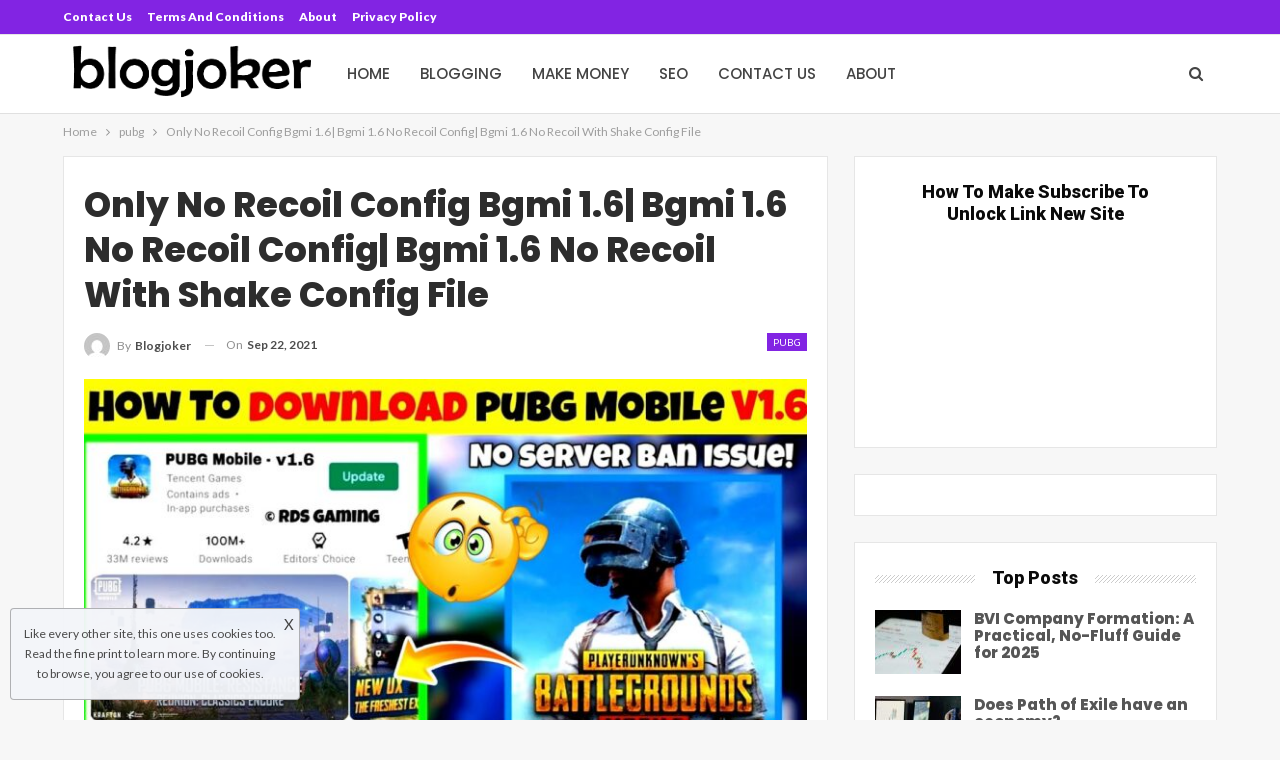

--- FILE ---
content_type: text/html; charset=UTF-8
request_url: https://blogjoker.com/only-no-recoil-config-bgmi-1-6-bgmi-1-6-no-recoil-config-bgmi-1-6-no-recoil-with-shake-config-file-2/
body_size: 15597
content:
	<!DOCTYPE html>
		<!--[if IE 8]>
	<html class="ie ie8" lang="en-US"> <![endif]-->
	<!--[if IE 9]>
	<html class="ie ie9" lang="en-US"> <![endif]-->
	<!--[if gt IE 9]><!-->
<html lang="en-US"> <!--<![endif]-->
	<head>
				<meta charset="UTF-8">
		<meta http-equiv="X-UA-Compatible" content="IE=edge">
		<meta name="viewport" content="width=device-width, initial-scale=1.0">
		<link rel="pingback" href="https://blogjoker.com/xmlrpc.php"/>

		<meta name='robots' content='index, follow, max-image-preview:large, max-snippet:-1, max-video-preview:-1' />

	<!-- This site is optimized with the Yoast SEO plugin v22.7 - https://yoast.com/wordpress/plugins/seo/ -->
	<title>Only No Recoil Config Bgmi 1.6| Bgmi 1.6 No Recoil Config| Bgmi 1.6 No Recoil With Shake Config File - blogjoker</title>
	<link rel="canonical" href="https://blogjoker.com/only-no-recoil-config-bgmi-1-6-bgmi-1-6-no-recoil-config-bgmi-1-6-no-recoil-with-shake-config-file-2/" />
	<meta property="og:locale" content="en_US" />
	<meta property="og:type" content="article" />
	<meta property="og:title" content="Only No Recoil Config Bgmi 1.6| Bgmi 1.6 No Recoil Config| Bgmi 1.6 No Recoil With Shake Config File - blogjoker" />
	<meta property="og:description" content="&nbsp; No Recoil Config bgmi | No Recoil Config 1.6 bgmi | PUBG Global and KR | No Recoil No Recoil no grass Config for bgmi Global and KR No Recoil Config Pubg Mobile Pubg No Recoil Config pubg No Recoil Config Pubg No Recoil Config Pubg kr No Recoil Config 1.6 Pubg Mobile kr [&hellip;]" />
	<meta property="og:url" content="https://blogjoker.com/only-no-recoil-config-bgmi-1-6-bgmi-1-6-no-recoil-config-bgmi-1-6-no-recoil-with-shake-config-file-2/" />
	<meta property="og:site_name" content="blogjoker" />
	<meta property="article:published_time" content="2021-09-22T13:22:38+00:00" />
	<meta property="og:image" content="https://blogjoker.com/wp-content/uploads/2021/09/maxresdefault-1-1.jpg" />
	<meta property="og:image:width" content="1280" />
	<meta property="og:image:height" content="720" />
	<meta property="og:image:type" content="image/jpeg" />
	<meta name="author" content="blogjoker" />
	<meta name="twitter:card" content="summary_large_image" />
	<meta name="twitter:label1" content="Written by" />
	<meta name="twitter:data1" content="blogjoker" />
	<meta name="twitter:label2" content="Est. reading time" />
	<meta name="twitter:data2" content="2 minutes" />
	<script type="application/ld+json" class="yoast-schema-graph">{"@context":"https://schema.org","@graph":[{"@type":"WebPage","@id":"https://blogjoker.com/only-no-recoil-config-bgmi-1-6-bgmi-1-6-no-recoil-config-bgmi-1-6-no-recoil-with-shake-config-file-2/","url":"https://blogjoker.com/only-no-recoil-config-bgmi-1-6-bgmi-1-6-no-recoil-config-bgmi-1-6-no-recoil-with-shake-config-file-2/","name":"Only No Recoil Config Bgmi 1.6| Bgmi 1.6 No Recoil Config| Bgmi 1.6 No Recoil With Shake Config File - blogjoker","isPartOf":{"@id":"https://blogjoker.com/#website"},"primaryImageOfPage":{"@id":"https://blogjoker.com/only-no-recoil-config-bgmi-1-6-bgmi-1-6-no-recoil-config-bgmi-1-6-no-recoil-with-shake-config-file-2/#primaryimage"},"image":{"@id":"https://blogjoker.com/only-no-recoil-config-bgmi-1-6-bgmi-1-6-no-recoil-config-bgmi-1-6-no-recoil-with-shake-config-file-2/#primaryimage"},"thumbnailUrl":"https://blogjoker.com/wp-content/uploads/2021/09/maxresdefault-1-1.jpg","datePublished":"2021-09-22T13:22:38+00:00","dateModified":"2021-09-22T13:22:38+00:00","author":{"@id":"https://blogjoker.com/#/schema/person/119a7d38b6d3469c1f3f7f6d3a7027d7"},"breadcrumb":{"@id":"https://blogjoker.com/only-no-recoil-config-bgmi-1-6-bgmi-1-6-no-recoil-config-bgmi-1-6-no-recoil-with-shake-config-file-2/#breadcrumb"},"inLanguage":"en-US","potentialAction":[{"@type":"ReadAction","target":["https://blogjoker.com/only-no-recoil-config-bgmi-1-6-bgmi-1-6-no-recoil-config-bgmi-1-6-no-recoil-with-shake-config-file-2/"]}]},{"@type":"ImageObject","inLanguage":"en-US","@id":"https://blogjoker.com/only-no-recoil-config-bgmi-1-6-bgmi-1-6-no-recoil-config-bgmi-1-6-no-recoil-with-shake-config-file-2/#primaryimage","url":"https://blogjoker.com/wp-content/uploads/2021/09/maxresdefault-1-1.jpg","contentUrl":"https://blogjoker.com/wp-content/uploads/2021/09/maxresdefault-1-1.jpg","width":1280,"height":720},{"@type":"BreadcrumbList","@id":"https://blogjoker.com/only-no-recoil-config-bgmi-1-6-bgmi-1-6-no-recoil-config-bgmi-1-6-no-recoil-with-shake-config-file-2/#breadcrumb","itemListElement":[{"@type":"ListItem","position":1,"name":"Home","item":"https://blogjoker.com/"},{"@type":"ListItem","position":2,"name":"Only No Recoil Config Bgmi 1.6| Bgmi 1.6 No Recoil Config| Bgmi 1.6 No Recoil With Shake Config File"}]},{"@type":"WebSite","@id":"https://blogjoker.com/#website","url":"https://blogjoker.com/","name":"blogjoker","description":"Optimization, Monetization, and Revenue Uplift","potentialAction":[{"@type":"SearchAction","target":{"@type":"EntryPoint","urlTemplate":"https://blogjoker.com/?s={search_term_string}"},"query-input":"required name=search_term_string"}],"inLanguage":"en-US"},{"@type":"Person","@id":"https://blogjoker.com/#/schema/person/119a7d38b6d3469c1f3f7f6d3a7027d7","name":"blogjoker","image":{"@type":"ImageObject","inLanguage":"en-US","@id":"https://blogjoker.com/#/schema/person/image/","url":"https://secure.gravatar.com/avatar/957cfcdab98de2730d36893f65442cc9?s=96&d=mm&r=g","contentUrl":"https://secure.gravatar.com/avatar/957cfcdab98de2730d36893f65442cc9?s=96&d=mm&r=g","caption":"blogjoker"},"description":"Full Time blogger and youtuber .","sameAs":["https://blogjoker.com"],"url":"https://blogjoker.com/author/blogjoker/"}]}</script>
	<!-- / Yoast SEO plugin. -->


<link rel='dns-prefetch' href='//fonts.googleapis.com' />
<link rel="alternate" type="application/rss+xml" title="blogjoker &raquo; Feed" href="https://blogjoker.com/feed/" />
<link rel="alternate" type="application/rss+xml" title="blogjoker &raquo; Comments Feed" href="https://blogjoker.com/comments/feed/" />
<link rel="alternate" type="application/rss+xml" title="blogjoker &raquo; Only No Recoil Config Bgmi 1.6| Bgmi 1.6 No Recoil Config| Bgmi 1.6 No Recoil With Shake Config File Comments Feed" href="https://blogjoker.com/only-no-recoil-config-bgmi-1-6-bgmi-1-6-no-recoil-config-bgmi-1-6-no-recoil-with-shake-config-file-2/feed/" />
<script type="text/javascript">
/* <![CDATA[ */
window._wpemojiSettings = {"baseUrl":"https:\/\/s.w.org\/images\/core\/emoji\/15.0.3\/72x72\/","ext":".png","svgUrl":"https:\/\/s.w.org\/images\/core\/emoji\/15.0.3\/svg\/","svgExt":".svg","source":{"concatemoji":"https:\/\/blogjoker.com\/wp-includes\/js\/wp-emoji-release.min.js?ver=6.5.3"}};
/*! This file is auto-generated */
!function(i,n){var o,s,e;function c(e){try{var t={supportTests:e,timestamp:(new Date).valueOf()};sessionStorage.setItem(o,JSON.stringify(t))}catch(e){}}function p(e,t,n){e.clearRect(0,0,e.canvas.width,e.canvas.height),e.fillText(t,0,0);var t=new Uint32Array(e.getImageData(0,0,e.canvas.width,e.canvas.height).data),r=(e.clearRect(0,0,e.canvas.width,e.canvas.height),e.fillText(n,0,0),new Uint32Array(e.getImageData(0,0,e.canvas.width,e.canvas.height).data));return t.every(function(e,t){return e===r[t]})}function u(e,t,n){switch(t){case"flag":return n(e,"\ud83c\udff3\ufe0f\u200d\u26a7\ufe0f","\ud83c\udff3\ufe0f\u200b\u26a7\ufe0f")?!1:!n(e,"\ud83c\uddfa\ud83c\uddf3","\ud83c\uddfa\u200b\ud83c\uddf3")&&!n(e,"\ud83c\udff4\udb40\udc67\udb40\udc62\udb40\udc65\udb40\udc6e\udb40\udc67\udb40\udc7f","\ud83c\udff4\u200b\udb40\udc67\u200b\udb40\udc62\u200b\udb40\udc65\u200b\udb40\udc6e\u200b\udb40\udc67\u200b\udb40\udc7f");case"emoji":return!n(e,"\ud83d\udc26\u200d\u2b1b","\ud83d\udc26\u200b\u2b1b")}return!1}function f(e,t,n){var r="undefined"!=typeof WorkerGlobalScope&&self instanceof WorkerGlobalScope?new OffscreenCanvas(300,150):i.createElement("canvas"),a=r.getContext("2d",{willReadFrequently:!0}),o=(a.textBaseline="top",a.font="600 32px Arial",{});return e.forEach(function(e){o[e]=t(a,e,n)}),o}function t(e){var t=i.createElement("script");t.src=e,t.defer=!0,i.head.appendChild(t)}"undefined"!=typeof Promise&&(o="wpEmojiSettingsSupports",s=["flag","emoji"],n.supports={everything:!0,everythingExceptFlag:!0},e=new Promise(function(e){i.addEventListener("DOMContentLoaded",e,{once:!0})}),new Promise(function(t){var n=function(){try{var e=JSON.parse(sessionStorage.getItem(o));if("object"==typeof e&&"number"==typeof e.timestamp&&(new Date).valueOf()<e.timestamp+604800&&"object"==typeof e.supportTests)return e.supportTests}catch(e){}return null}();if(!n){if("undefined"!=typeof Worker&&"undefined"!=typeof OffscreenCanvas&&"undefined"!=typeof URL&&URL.createObjectURL&&"undefined"!=typeof Blob)try{var e="postMessage("+f.toString()+"("+[JSON.stringify(s),u.toString(),p.toString()].join(",")+"));",r=new Blob([e],{type:"text/javascript"}),a=new Worker(URL.createObjectURL(r),{name:"wpTestEmojiSupports"});return void(a.onmessage=function(e){c(n=e.data),a.terminate(),t(n)})}catch(e){}c(n=f(s,u,p))}t(n)}).then(function(e){for(var t in e)n.supports[t]=e[t],n.supports.everything=n.supports.everything&&n.supports[t],"flag"!==t&&(n.supports.everythingExceptFlag=n.supports.everythingExceptFlag&&n.supports[t]);n.supports.everythingExceptFlag=n.supports.everythingExceptFlag&&!n.supports.flag,n.DOMReady=!1,n.readyCallback=function(){n.DOMReady=!0}}).then(function(){return e}).then(function(){var e;n.supports.everything||(n.readyCallback(),(e=n.source||{}).concatemoji?t(e.concatemoji):e.wpemoji&&e.twemoji&&(t(e.twemoji),t(e.wpemoji)))}))}((window,document),window._wpemojiSettings);
/* ]]> */
</script>
<style id='wp-emoji-styles-inline-css' type='text/css'>

	img.wp-smiley, img.emoji {
		display: inline !important;
		border: none !important;
		box-shadow: none !important;
		height: 1em !important;
		width: 1em !important;
		margin: 0 0.07em !important;
		vertical-align: -0.1em !important;
		background: none !important;
		padding: 0 !important;
	}
</style>
<link rel='stylesheet' id='wp-block-library-css' href='https://blogjoker.com/wp-includes/css/dist/block-library/style.min.css?ver=6.5.3' type='text/css' media='all' />
<style id='classic-theme-styles-inline-css' type='text/css'>
/*! This file is auto-generated */
.wp-block-button__link{color:#fff;background-color:#32373c;border-radius:9999px;box-shadow:none;text-decoration:none;padding:calc(.667em + 2px) calc(1.333em + 2px);font-size:1.125em}.wp-block-file__button{background:#32373c;color:#fff;text-decoration:none}
</style>
<style id='global-styles-inline-css' type='text/css'>
body{--wp--preset--color--black: #000000;--wp--preset--color--cyan-bluish-gray: #abb8c3;--wp--preset--color--white: #ffffff;--wp--preset--color--pale-pink: #f78da7;--wp--preset--color--vivid-red: #cf2e2e;--wp--preset--color--luminous-vivid-orange: #ff6900;--wp--preset--color--luminous-vivid-amber: #fcb900;--wp--preset--color--light-green-cyan: #7bdcb5;--wp--preset--color--vivid-green-cyan: #00d084;--wp--preset--color--pale-cyan-blue: #8ed1fc;--wp--preset--color--vivid-cyan-blue: #0693e3;--wp--preset--color--vivid-purple: #9b51e0;--wp--preset--gradient--vivid-cyan-blue-to-vivid-purple: linear-gradient(135deg,rgba(6,147,227,1) 0%,rgb(155,81,224) 100%);--wp--preset--gradient--light-green-cyan-to-vivid-green-cyan: linear-gradient(135deg,rgb(122,220,180) 0%,rgb(0,208,130) 100%);--wp--preset--gradient--luminous-vivid-amber-to-luminous-vivid-orange: linear-gradient(135deg,rgba(252,185,0,1) 0%,rgba(255,105,0,1) 100%);--wp--preset--gradient--luminous-vivid-orange-to-vivid-red: linear-gradient(135deg,rgba(255,105,0,1) 0%,rgb(207,46,46) 100%);--wp--preset--gradient--very-light-gray-to-cyan-bluish-gray: linear-gradient(135deg,rgb(238,238,238) 0%,rgb(169,184,195) 100%);--wp--preset--gradient--cool-to-warm-spectrum: linear-gradient(135deg,rgb(74,234,220) 0%,rgb(151,120,209) 20%,rgb(207,42,186) 40%,rgb(238,44,130) 60%,rgb(251,105,98) 80%,rgb(254,248,76) 100%);--wp--preset--gradient--blush-light-purple: linear-gradient(135deg,rgb(255,206,236) 0%,rgb(152,150,240) 100%);--wp--preset--gradient--blush-bordeaux: linear-gradient(135deg,rgb(254,205,165) 0%,rgb(254,45,45) 50%,rgb(107,0,62) 100%);--wp--preset--gradient--luminous-dusk: linear-gradient(135deg,rgb(255,203,112) 0%,rgb(199,81,192) 50%,rgb(65,88,208) 100%);--wp--preset--gradient--pale-ocean: linear-gradient(135deg,rgb(255,245,203) 0%,rgb(182,227,212) 50%,rgb(51,167,181) 100%);--wp--preset--gradient--electric-grass: linear-gradient(135deg,rgb(202,248,128) 0%,rgb(113,206,126) 100%);--wp--preset--gradient--midnight: linear-gradient(135deg,rgb(2,3,129) 0%,rgb(40,116,252) 100%);--wp--preset--font-size--small: 13px;--wp--preset--font-size--medium: 20px;--wp--preset--font-size--large: 36px;--wp--preset--font-size--x-large: 42px;--wp--preset--spacing--20: 0.44rem;--wp--preset--spacing--30: 0.67rem;--wp--preset--spacing--40: 1rem;--wp--preset--spacing--50: 1.5rem;--wp--preset--spacing--60: 2.25rem;--wp--preset--spacing--70: 3.38rem;--wp--preset--spacing--80: 5.06rem;--wp--preset--shadow--natural: 6px 6px 9px rgba(0, 0, 0, 0.2);--wp--preset--shadow--deep: 12px 12px 50px rgba(0, 0, 0, 0.4);--wp--preset--shadow--sharp: 6px 6px 0px rgba(0, 0, 0, 0.2);--wp--preset--shadow--outlined: 6px 6px 0px -3px rgba(255, 255, 255, 1), 6px 6px rgba(0, 0, 0, 1);--wp--preset--shadow--crisp: 6px 6px 0px rgba(0, 0, 0, 1);}:where(.is-layout-flex){gap: 0.5em;}:where(.is-layout-grid){gap: 0.5em;}body .is-layout-flex{display: flex;}body .is-layout-flex{flex-wrap: wrap;align-items: center;}body .is-layout-flex > *{margin: 0;}body .is-layout-grid{display: grid;}body .is-layout-grid > *{margin: 0;}:where(.wp-block-columns.is-layout-flex){gap: 2em;}:where(.wp-block-columns.is-layout-grid){gap: 2em;}:where(.wp-block-post-template.is-layout-flex){gap: 1.25em;}:where(.wp-block-post-template.is-layout-grid){gap: 1.25em;}.has-black-color{color: var(--wp--preset--color--black) !important;}.has-cyan-bluish-gray-color{color: var(--wp--preset--color--cyan-bluish-gray) !important;}.has-white-color{color: var(--wp--preset--color--white) !important;}.has-pale-pink-color{color: var(--wp--preset--color--pale-pink) !important;}.has-vivid-red-color{color: var(--wp--preset--color--vivid-red) !important;}.has-luminous-vivid-orange-color{color: var(--wp--preset--color--luminous-vivid-orange) !important;}.has-luminous-vivid-amber-color{color: var(--wp--preset--color--luminous-vivid-amber) !important;}.has-light-green-cyan-color{color: var(--wp--preset--color--light-green-cyan) !important;}.has-vivid-green-cyan-color{color: var(--wp--preset--color--vivid-green-cyan) !important;}.has-pale-cyan-blue-color{color: var(--wp--preset--color--pale-cyan-blue) !important;}.has-vivid-cyan-blue-color{color: var(--wp--preset--color--vivid-cyan-blue) !important;}.has-vivid-purple-color{color: var(--wp--preset--color--vivid-purple) !important;}.has-black-background-color{background-color: var(--wp--preset--color--black) !important;}.has-cyan-bluish-gray-background-color{background-color: var(--wp--preset--color--cyan-bluish-gray) !important;}.has-white-background-color{background-color: var(--wp--preset--color--white) !important;}.has-pale-pink-background-color{background-color: var(--wp--preset--color--pale-pink) !important;}.has-vivid-red-background-color{background-color: var(--wp--preset--color--vivid-red) !important;}.has-luminous-vivid-orange-background-color{background-color: var(--wp--preset--color--luminous-vivid-orange) !important;}.has-luminous-vivid-amber-background-color{background-color: var(--wp--preset--color--luminous-vivid-amber) !important;}.has-light-green-cyan-background-color{background-color: var(--wp--preset--color--light-green-cyan) !important;}.has-vivid-green-cyan-background-color{background-color: var(--wp--preset--color--vivid-green-cyan) !important;}.has-pale-cyan-blue-background-color{background-color: var(--wp--preset--color--pale-cyan-blue) !important;}.has-vivid-cyan-blue-background-color{background-color: var(--wp--preset--color--vivid-cyan-blue) !important;}.has-vivid-purple-background-color{background-color: var(--wp--preset--color--vivid-purple) !important;}.has-black-border-color{border-color: var(--wp--preset--color--black) !important;}.has-cyan-bluish-gray-border-color{border-color: var(--wp--preset--color--cyan-bluish-gray) !important;}.has-white-border-color{border-color: var(--wp--preset--color--white) !important;}.has-pale-pink-border-color{border-color: var(--wp--preset--color--pale-pink) !important;}.has-vivid-red-border-color{border-color: var(--wp--preset--color--vivid-red) !important;}.has-luminous-vivid-orange-border-color{border-color: var(--wp--preset--color--luminous-vivid-orange) !important;}.has-luminous-vivid-amber-border-color{border-color: var(--wp--preset--color--luminous-vivid-amber) !important;}.has-light-green-cyan-border-color{border-color: var(--wp--preset--color--light-green-cyan) !important;}.has-vivid-green-cyan-border-color{border-color: var(--wp--preset--color--vivid-green-cyan) !important;}.has-pale-cyan-blue-border-color{border-color: var(--wp--preset--color--pale-cyan-blue) !important;}.has-vivid-cyan-blue-border-color{border-color: var(--wp--preset--color--vivid-cyan-blue) !important;}.has-vivid-purple-border-color{border-color: var(--wp--preset--color--vivid-purple) !important;}.has-vivid-cyan-blue-to-vivid-purple-gradient-background{background: var(--wp--preset--gradient--vivid-cyan-blue-to-vivid-purple) !important;}.has-light-green-cyan-to-vivid-green-cyan-gradient-background{background: var(--wp--preset--gradient--light-green-cyan-to-vivid-green-cyan) !important;}.has-luminous-vivid-amber-to-luminous-vivid-orange-gradient-background{background: var(--wp--preset--gradient--luminous-vivid-amber-to-luminous-vivid-orange) !important;}.has-luminous-vivid-orange-to-vivid-red-gradient-background{background: var(--wp--preset--gradient--luminous-vivid-orange-to-vivid-red) !important;}.has-very-light-gray-to-cyan-bluish-gray-gradient-background{background: var(--wp--preset--gradient--very-light-gray-to-cyan-bluish-gray) !important;}.has-cool-to-warm-spectrum-gradient-background{background: var(--wp--preset--gradient--cool-to-warm-spectrum) !important;}.has-blush-light-purple-gradient-background{background: var(--wp--preset--gradient--blush-light-purple) !important;}.has-blush-bordeaux-gradient-background{background: var(--wp--preset--gradient--blush-bordeaux) !important;}.has-luminous-dusk-gradient-background{background: var(--wp--preset--gradient--luminous-dusk) !important;}.has-pale-ocean-gradient-background{background: var(--wp--preset--gradient--pale-ocean) !important;}.has-electric-grass-gradient-background{background: var(--wp--preset--gradient--electric-grass) !important;}.has-midnight-gradient-background{background: var(--wp--preset--gradient--midnight) !important;}.has-small-font-size{font-size: var(--wp--preset--font-size--small) !important;}.has-medium-font-size{font-size: var(--wp--preset--font-size--medium) !important;}.has-large-font-size{font-size: var(--wp--preset--font-size--large) !important;}.has-x-large-font-size{font-size: var(--wp--preset--font-size--x-large) !important;}
.wp-block-navigation a:where(:not(.wp-element-button)){color: inherit;}
:where(.wp-block-post-template.is-layout-flex){gap: 1.25em;}:where(.wp-block-post-template.is-layout-grid){gap: 1.25em;}
:where(.wp-block-columns.is-layout-flex){gap: 2em;}:where(.wp-block-columns.is-layout-grid){gap: 2em;}
.wp-block-pullquote{font-size: 1.5em;line-height: 1.6;}
</style>
<link rel='stylesheet' id='ez-toc-css' href='https://blogjoker.com/wp-content/plugins/easy-table-of-contents/assets/css/screen.min.css?ver=2.0.66.1' type='text/css' media='all' />
<style id='ez-toc-inline-css' type='text/css'>
div#ez-toc-container .ez-toc-title {font-size: 120%;}div#ez-toc-container .ez-toc-title {font-weight: 500;}div#ez-toc-container ul li {font-size: 95%;}div#ez-toc-container ul li {font-weight: 500;}div#ez-toc-container nav ul ul li {font-size: 90%;}
.ez-toc-container-direction {direction: ltr;}.ez-toc-counter ul{counter-reset: item ;}.ez-toc-counter nav ul li a::before {content: counters(item, ".", decimal) ". ";display: inline-block;counter-increment: item;flex-grow: 0;flex-shrink: 0;margin-right: .2em; float: left; }.ez-toc-widget-direction {direction: ltr;}.ez-toc-widget-container ul{counter-reset: item ;}.ez-toc-widget-container nav ul li a::before {content: counters(item, ".", decimal) ". ";display: inline-block;counter-increment: item;flex-grow: 0;flex-shrink: 0;margin-right: .2em; float: left; }
</style>
<link rel='stylesheet' id='better-framework-main-fonts-css' href='https://fonts.googleapis.com/css?family=Lato:400,700,900%7CPoppins:400,800,900,500,600%7CRoboto:900&#038;display=swap' type='text/css' media='all' />
<script type="text/javascript" src="https://blogjoker.com/wp-includes/js/jquery/jquery.min.js?ver=3.7.1" id="jquery-core-js"></script>
<script type="text/javascript" src="https://blogjoker.com/wp-includes/js/jquery/jquery-migrate.min.js?ver=3.4.1" id="jquery-migrate-js"></script>
<!--[if lt IE 9]>
<script type="text/javascript" src="https://blogjoker.com/wp-content/themes/publisher/includes/libs/better-framework/assets/js/html5shiv.min.js?ver=3.11.17" id="bf-html5shiv-js"></script>
<![endif]-->
<!--[if lt IE 9]>
<script type="text/javascript" src="https://blogjoker.com/wp-content/themes/publisher/includes/libs/better-framework/assets/js/respond.min.js?ver=3.11.17" id="bf-respond-js"></script>
<![endif]-->
<link rel="https://api.w.org/" href="https://blogjoker.com/wp-json/" /><link rel="alternate" type="application/json" href="https://blogjoker.com/wp-json/wp/v2/posts/3907" /><link rel="EditURI" type="application/rsd+xml" title="RSD" href="https://blogjoker.com/xmlrpc.php?rsd" />
<meta name="generator" content="WordPress 6.5.3" />
<link rel='shortlink' href='https://blogjoker.com/?p=3907' />
<link rel="alternate" type="application/json+oembed" href="https://blogjoker.com/wp-json/oembed/1.0/embed?url=https%3A%2F%2Fblogjoker.com%2Fonly-no-recoil-config-bgmi-1-6-bgmi-1-6-no-recoil-config-bgmi-1-6-no-recoil-with-shake-config-file-2%2F" />
<link rel="alternate" type="text/xml+oembed" href="https://blogjoker.com/wp-json/oembed/1.0/embed?url=https%3A%2F%2Fblogjoker.com%2Fonly-no-recoil-config-bgmi-1-6-bgmi-1-6-no-recoil-config-bgmi-1-6-no-recoil-with-shake-config-file-2%2F&#038;format=xml" />
<script type="application/ld+json">{
    "@context": "http://schema.org/",
    "@type": "Organization",
    "@id": "#organization",
    "logo": {
        "@type": "ImageObject",
        "url": "http://blogjoker.com/wp-content/uploads/2021/03/logo.png"
    },
    "url": "https://blogjoker.com/",
    "name": "blogjoker",
    "description": "Optimization, Monetization, and Revenue Uplift"
}</script>
<script type="application/ld+json">{
    "@context": "http://schema.org/",
    "@type": "WebSite",
    "name": "blogjoker",
    "alternateName": "Optimization, Monetization, and Revenue Uplift",
    "url": "https://blogjoker.com/"
}</script>
<script type="application/ld+json">{
    "@context": "http://schema.org/",
    "@type": "BlogPosting",
    "headline": "Only No Recoil Config Bgmi 1.6| Bgmi 1.6 No Recoil Config| Bgmi 1.6 No Recoil With Shake Config File",
    "description": "&nbsp;No Recoil Config bgmi | No Recoil Config 1.6 bgmi | PUBG Global and KR | No Recoil No Recoil no grass Config for bgmi Global and KR No Recoil Config Pubg Mobile Pubg No Recoil Config pubg No Recoil Config Pubg No Recoil Config Pubg kr No Recoil",
    "datePublished": "2021-09-22",
    "dateModified": "2021-09-22",
    "author": {
        "@type": "Person",
        "@id": "#person-blogjoker",
        "name": "blogjoker"
    },
    "image": "https://blogjoker.com/wp-content/uploads/2021/09/maxresdefault-1-1.jpg",
    "interactionStatistic": [
        {
            "@type": "InteractionCounter",
            "interactionType": "http://schema.org/CommentAction",
            "userInteractionCount": "0"
        }
    ],
    "publisher": {
        "@id": "#organization"
    },
    "mainEntityOfPage": "https://blogjoker.com/only-no-recoil-config-bgmi-1-6-bgmi-1-6-no-recoil-config-bgmi-1-6-no-recoil-with-shake-config-file-2/"
}</script>
<link rel='stylesheet' id='bf-minifed-css-1' href='https://blogjoker.com/wp-content/bs-booster-cache/e4f2a4470b3aba035b8892bef0ab2450.css' type='text/css' media='all' />
<link rel='stylesheet' id='7.10.0-1768911380' href='https://blogjoker.com/wp-content/bs-booster-cache/ebec3ab65a08999720b3e23953d00546.css' type='text/css' media='all' />
<link rel="icon" href="https://blogjoker.com/wp-content/uploads/2021/03/cropped-unnamed-2-32x32.png" sizes="32x32" />
<link rel="icon" href="https://blogjoker.com/wp-content/uploads/2021/03/cropped-unnamed-2-192x192.png" sizes="192x192" />
<link rel="apple-touch-icon" href="https://blogjoker.com/wp-content/uploads/2021/03/cropped-unnamed-2-180x180.png" />
<meta name="msapplication-TileImage" content="https://blogjoker.com/wp-content/uploads/2021/03/cropped-unnamed-2-270x270.png" />
	</head>

<body class="post-template-default single single-post postid-3907 single-format-standard bs-theme bs-publisher bs-publisher-clean-design active-light-box ltr close-rh page-layout-2-col page-layout-2-col-right full-width main-menu-sticky-smart main-menu-full-width active-ajax-search single-prim-cat-1163 single-cat-1163  bs-ll-a" dir="ltr">
		<div class="main-wrap content-main-wrap">
			<header id="header" class="site-header header-style-5 full-width" itemscope="itemscope" itemtype="https://schema.org/WPHeader">
		<section class="topbar topbar-style-1 hidden-xs hidden-xs">
	<div class="content-wrap">
		<div class="container">
			<div class="topbar-inner clearfix">

				
				<div class="section-menu">
						<div id="menu-top" class="menu top-menu-wrapper" role="navigation" itemscope="itemscope" itemtype="https://schema.org/SiteNavigationElement">
		<nav class="top-menu-container">

			<ul id="top-navigation" class="top-menu menu clearfix bsm-pure">
				<li id="menu-item-1816" class="menu-item menu-item-type-post_type menu-item-object-page better-anim-fade menu-item-1816"><a href="https://blogjoker.com/contact-us/">Contact us</a></li>
<li id="menu-item-1817" class="menu-item menu-item-type-post_type menu-item-object-page better-anim-fade menu-item-1817"><a href="https://blogjoker.com/terms-and-conditions/">Terms and Conditions</a></li>
<li id="menu-item-1818" class="menu-item menu-item-type-post_type menu-item-object-page better-anim-fade menu-item-1818"><a href="https://blogjoker.com/about/">About</a></li>
<li id="menu-item-1819" class="menu-item menu-item-type-post_type menu-item-object-page better-anim-fade menu-item-1819"><a href="https://blogjoker.com/privacy-policy-2/">Privacy Policy</a></li>
			</ul>

		</nav>
	</div>
				</div>
			</div>
		</div>
	</div>
</section>
		<div class="content-wrap">
			<div class="container">
				<div class="header-inner clearfix">
					<div id="site-branding" class="site-branding">
	<p  id="site-title" class="logo h1 img-logo">
	<a href="https://blogjoker.com/" itemprop="url" rel="home">
					<img id="site-logo" src="http://blogjoker.com/wp-content/uploads/2021/03/logo.png"
			     alt="Publisher"  />

			<span class="site-title">Publisher - Optimization, Monetization, and Revenue Uplift</span>
				</a>
</p>
</div><!-- .site-branding -->
<nav id="menu-main" class="menu main-menu-container  show-search-item menu-actions-btn-width-1" role="navigation" itemscope="itemscope" itemtype="https://schema.org/SiteNavigationElement">
			<div class="menu-action-buttons width-1">
							<div class="search-container close">
					<span class="search-handler"><i class="fa fa-search"></i></span>

					<div class="search-box clearfix">
						<form role="search" method="get" class="search-form clearfix" action="https://blogjoker.com">
	<input type="search" class="search-field"
	       placeholder="Search..."
	       value="" name="s"
	       title="Search for:"
	       autocomplete="off">
	<input type="submit" class="search-submit" value="Search">
</form><!-- .search-form -->
					</div>
				</div>
						</div>
			<ul id="main-navigation" class="main-menu menu bsm-pure clearfix">
		<li id="menu-item-511" class="menu-item menu-item-type-custom menu-item-object-custom menu-item-home better-anim-fade menu-item-511"><a href="https://blogjoker.com/">Home</a></li>
<li id="menu-item-25" class="menu-item menu-item-type-taxonomy menu-item-object-category menu-term-4 better-anim-fade menu-item-25"><a href="https://blogjoker.com/category/blogging/">Blogging</a></li>
<li id="menu-item-73" class="menu-item menu-item-type-taxonomy menu-item-object-category menu-term-5 better-anim-fade menu-item-73"><a href="https://blogjoker.com/category/make-money/">Make Money</a></li>
<li id="menu-item-110" class="menu-item menu-item-type-taxonomy menu-item-object-category menu-term-7 better-anim-fade menu-item-110"><a href="https://blogjoker.com/category/seo/">SEO</a></li>
<li id="menu-item-115" class="menu-item menu-item-type-post_type menu-item-object-page better-anim-fade menu-item-115"><a href="https://blogjoker.com/contact-us/">Contact us</a></li>
<li id="menu-item-111" class="menu-item menu-item-type-post_type menu-item-object-page better-anim-fade menu-item-111"><a href="https://blogjoker.com/about/">About</a></li>
	</ul><!-- #main-navigation -->
</nav><!-- .main-menu-container -->
				</div>
			</div>
		</div>
	</header><!-- .header -->
	<div class="rh-header clearfix light deferred-block-exclude">
		<div class="rh-container clearfix">

			<div class="menu-container close">
				<span class="menu-handler"><span class="lines"></span></span>
			</div><!-- .menu-container -->

			<div class="logo-container rh-img-logo">
				<a href="https://blogjoker.com/" itemprop="url" rel="home">
											<img src="http://blogjoker.com/wp-content/uploads/2021/03/logo.png"
						     alt="blogjoker"  />				</a>
			</div><!-- .logo-container -->
		</div><!-- .rh-container -->
	</div><!-- .rh-header -->
<nav role="navigation" aria-label="Breadcrumbs" class="bf-breadcrumb clearfix bc-top-style"><div class="container bf-breadcrumb-container"><ul class="bf-breadcrumb-items" itemscope itemtype="http://schema.org/BreadcrumbList"><meta name="numberOfItems" content="3" /><meta name="itemListOrder" content="Ascending" /><li itemprop="itemListElement" itemscope itemtype="http://schema.org/ListItem" class="bf-breadcrumb-item bf-breadcrumb-begin"><a itemprop="item" href="https://blogjoker.com" rel="home"><span itemprop="name">Home</span></a><meta itemprop="position" content="1" /></li><li itemprop="itemListElement" itemscope itemtype="http://schema.org/ListItem" class="bf-breadcrumb-item"><a itemprop="item" href="https://blogjoker.com/category/pubg/" ><span itemprop="name">pubg</span></a><meta itemprop="position" content="2" /></li><li itemprop="itemListElement" itemscope itemtype="http://schema.org/ListItem" class="bf-breadcrumb-item bf-breadcrumb-end"><span itemprop="name">Only No Recoil Config Bgmi 1.6| Bgmi 1.6 No Recoil Config| Bgmi 1.6 No Recoil With Shake Config File</span><meta itemprop="item" content="https://blogjoker.com/only-no-recoil-config-bgmi-1-6-bgmi-1-6-no-recoil-config-bgmi-1-6-no-recoil-with-shake-config-file-2/"/><meta itemprop="position" content="3" /></li></ul></div></nav><div class="content-wrap">
		<main id="content" class="content-container">

		<div class="container layout-2-col layout-2-col-1 layout-right-sidebar layout-bc-before post-template-1">
			<div class="row main-section">
										<div class="col-sm-8 content-column">
								<div class="single-container">
		<article id="post-3907" class="post-3907 post type-post status-publish format-standard has-post-thumbnail  category-pubg single-post-content has-thumbnail">
						<div class="post-header post-tp-1-header">
									<h1 class="single-post-title">
						<span class="post-title" itemprop="headline">Only No Recoil Config Bgmi 1.6| Bgmi 1.6 No Recoil Config| Bgmi 1.6 No Recoil With Shake Config File</span></h1>
										<div class="post-meta-wrap clearfix">
						<div class="term-badges "><span class="term-badge term-1163"><a href="https://blogjoker.com/category/pubg/">pubg</a></span></div><div class="post-meta single-post-meta">
			<a href="https://blogjoker.com/author/blogjoker/"
		   title="Browse Author Articles"
		   class="post-author-a post-author-avatar">
			<img alt=''  data-src='https://secure.gravatar.com/avatar/957cfcdab98de2730d36893f65442cc9?s=26&d=mm&r=g' class='avatar avatar-26 photo avatar-default' height='26' width='26' /><span class="post-author-name">By <b>blogjoker</b></span>		</a>
					<span class="time"><time class="post-published updated"
			                         datetime="2021-09-22T13:22:38+00:00">On <b>Sep 22, 2021</b></time></span>
			</div>
					</div>
									<div class="single-featured">
					<a class="post-thumbnail open-lightbox" href="https://blogjoker.com/wp-content/uploads/2021/09/maxresdefault-1-1.jpg"><img  width="750" height="430" alt="" data-src="https://blogjoker.com/wp-content/uploads/2021/09/maxresdefault-1-1-750x430.jpg">						</a>
										</div>
			</div>
					<div class="post-share single-post-share top-share clearfix style-1">
			<div class="post-share-btn-group">
							</div>
						<div class="share-handler-wrap ">
				<span class="share-handler post-share-btn rank-default">
					<i class="bf-icon  fa fa-share-alt"></i>						<b class="text">Share</b>
										</span>
				<span class="social-item facebook"><a href="https://www.facebook.com/sharer.php?u=https%3A%2F%2Fblogjoker.com%2Fonly-no-recoil-config-bgmi-1-6-bgmi-1-6-no-recoil-config-bgmi-1-6-no-recoil-with-shake-config-file-2%2F" target="_blank" rel="nofollow noreferrer" class="bs-button-el" onclick="window.open(this.href, 'share-facebook','left=50,top=50,width=600,height=320,toolbar=0'); return false;"><span class="icon"><i class="bf-icon fa fa-facebook"></i></span></a></span><span class="social-item twitter"><a href="https://twitter.com/share?text=Only No Recoil Config Bgmi 1.6| Bgmi 1.6 No Recoil Config| Bgmi 1.6 No Recoil With Shake Config File&url=https%3A%2F%2Fblogjoker.com%2Fonly-no-recoil-config-bgmi-1-6-bgmi-1-6-no-recoil-config-bgmi-1-6-no-recoil-with-shake-config-file-2%2F" target="_blank" rel="nofollow noreferrer" class="bs-button-el" onclick="window.open(this.href, 'share-twitter','left=50,top=50,width=600,height=320,toolbar=0'); return false;"><span class="icon"><i class="bf-icon fa fa-twitter"></i></span></a></span><span class="social-item google_plus"><a href="https://plus.google.com/share?url=https%3A%2F%2Fblogjoker.com%2Fonly-no-recoil-config-bgmi-1-6-bgmi-1-6-no-recoil-config-bgmi-1-6-no-recoil-with-shake-config-file-2%2F" target="_blank" rel="nofollow noreferrer" class="bs-button-el" onclick="window.open(this.href, 'share-google_plus','left=50,top=50,width=600,height=320,toolbar=0'); return false;"><span class="icon"><i class="bf-icon fa fa-google"></i></span></a></span><span class="social-item reddit"><a href="https://reddit.com/submit?url=https%3A%2F%2Fblogjoker.com%2Fonly-no-recoil-config-bgmi-1-6-bgmi-1-6-no-recoil-config-bgmi-1-6-no-recoil-with-shake-config-file-2%2F&title=Only No Recoil Config Bgmi 1.6| Bgmi 1.6 No Recoil Config| Bgmi 1.6 No Recoil With Shake Config File" target="_blank" rel="nofollow noreferrer" class="bs-button-el" onclick="window.open(this.href, 'share-reddit','left=50,top=50,width=600,height=320,toolbar=0'); return false;"><span class="icon"><i class="bf-icon fa fa-reddit-alien"></i></span></a></span><span class="social-item whatsapp"><a href="whatsapp://send?text=Only No Recoil Config Bgmi 1.6| Bgmi 1.6 No Recoil Config| Bgmi 1.6 No Recoil With Shake Config File %0A%0A https%3A%2F%2Fblogjoker.com%2Fonly-no-recoil-config-bgmi-1-6-bgmi-1-6-no-recoil-config-bgmi-1-6-no-recoil-with-shake-config-file-2%2F" target="_blank" rel="nofollow noreferrer" class="bs-button-el" onclick="window.open(this.href, 'share-whatsapp','left=50,top=50,width=600,height=320,toolbar=0'); return false;"><span class="icon"><i class="bf-icon fa fa-whatsapp"></i></span></a></span><span class="social-item pinterest"><a href="https://pinterest.com/pin/create/button/?url=https%3A%2F%2Fblogjoker.com%2Fonly-no-recoil-config-bgmi-1-6-bgmi-1-6-no-recoil-config-bgmi-1-6-no-recoil-with-shake-config-file-2%2F&media=https://blogjoker.com/wp-content/uploads/2021/09/maxresdefault-1-1.jpg&description=Only No Recoil Config Bgmi 1.6| Bgmi 1.6 No Recoil Config| Bgmi 1.6 No Recoil With Shake Config File" target="_blank" rel="nofollow noreferrer" class="bs-button-el" onclick="window.open(this.href, 'share-pinterest','left=50,top=50,width=600,height=320,toolbar=0'); return false;"><span class="icon"><i class="bf-icon fa fa-pinterest"></i></span></a></span><span class="social-item email"><a href="mailto:?subject=Only No Recoil Config Bgmi 1.6| Bgmi 1.6 No Recoil Config| Bgmi 1.6 No Recoil With Shake Config File&body=https%3A%2F%2Fblogjoker.com%2Fonly-no-recoil-config-bgmi-1-6-bgmi-1-6-no-recoil-config-bgmi-1-6-no-recoil-with-shake-config-file-2%2F" target="_blank" rel="nofollow noreferrer" class="bs-button-el" onclick="window.open(this.href, 'share-email','left=50,top=50,width=600,height=320,toolbar=0'); return false;"><span class="icon"><i class="bf-icon fa fa-envelope-open"></i></span></a></span></div>		</div>
					<div class="entry-content clearfix single-post-content">
				<p>&nbsp;</p>
<p>No Recoil Config bgmi | No Recoil Config 1.6 bgmi | PUBG Global and KR | No Recoil No Recoil no grass Config for bgmi Global and KR No Recoil Config Pubg Mobile Pubg No Recoil Config pubg No Recoil Config Pubg No Recoil Config Pubg kr No Recoil Config 1.6 Pubg Mobile kr Pubg No Recoil Config pubg kr no Recoil no re recoil config pubg mobile Less recoil config Zero recoil config pubg mobile kr config no recoil pubg mobile config file pubg mobile config no recoilpubg hack 1.6 pubg hack 1.6 update no Recoil no Recoil pubg pak file how to use no recoil config pubg ZERO RECOIL cONFIG FILE PUBG MOBILE 1.6.0 NO RECOIL FILE PUBG 1.6.0 NEW UPDATE zero recoil config file pubg mobile how to download zero rcoil pubg config file pubg mobile zero recoil pubg no recoil file pubg zero recoil file pubg zero recoil config file pubg mobile kr config no pubg 1.6 no recoil only, pubg 1.6 no recoil obb, pubg 1.6 no recoil white body, pubg 1.6 no recoil myanmar pubg 1.6 no recoil file, pubg 1.6 no recoil file download, pubg 1.6 no recoil 90 fps, pubg 1.6 no recoil no grass, pubg no recoil config 1.6, pubg mobile 1.6 no recoil file, pubg no recoil file 1.6, pubg kr 1.6 no recoil, pubg new update 1.6 no recoil, pubg 1.6 only no recoil, 1.6 update pubg no recoil,</p>
<p style="text-align: center;"><a class="btn btn-default btn-lg" href="https://www.mediafire.com/file/fiej2dqj20mak4r/main.15522.com.tencent.ig.obb/file?fbclid=IwAR2kXO1HW5fLQ1kuDuw1RF4LduaggVOhoW9Xsf4TML2YtYF_ZOmUdeRILo8">Download obb</a></p>
<p style="text-align: center;"><a class="btn btn-default btn-lg" href="https://www.mediafire.com/file/k1akazaraqe5b6e/Pubg+mobile+bit32+,+bit+64+work.apk/file?fbclid=IwAR3STopGWw4o5IuMJuFZ0fmABzul4sDSbGoyv0jd3cclnZoWTDPv5Z-L0OI">Download APK</a></p>
<p>pubg 1.6 no recoil 90 fps, pubg 1.6 no recoil no grass, pubg no recoil config 1.6, pubg mobile 1.6 no recoil file, pubg no recoil file 1.6, pubg kr 1.6 no recoil, pubg new update 1.6 no recoil, pubg 1.6 only no recoil, 1.6 update pubg no recoil,</p>
			</div>

						<div class="post-share single-post-share bottom-share clearfix style-1">
			<div class="post-share-btn-group">
							</div>
						<div class="share-handler-wrap ">
				<span class="share-handler post-share-btn rank-default">
					<i class="bf-icon  fa fa-share-alt"></i>						<b class="text">Share</b>
										</span>
				<span class="social-item facebook has-title"><a href="https://www.facebook.com/sharer.php?u=https%3A%2F%2Fblogjoker.com%2Fonly-no-recoil-config-bgmi-1-6-bgmi-1-6-no-recoil-config-bgmi-1-6-no-recoil-with-shake-config-file-2%2F" target="_blank" rel="nofollow noreferrer" class="bs-button-el" onclick="window.open(this.href, 'share-facebook','left=50,top=50,width=600,height=320,toolbar=0'); return false;"><span class="icon"><i class="bf-icon fa fa-facebook"></i></span><span class="item-title">Facebook</span></a></span><span class="social-item twitter has-title"><a href="https://twitter.com/share?text=Only No Recoil Config Bgmi 1.6| Bgmi 1.6 No Recoil Config| Bgmi 1.6 No Recoil With Shake Config File&url=https%3A%2F%2Fblogjoker.com%2Fonly-no-recoil-config-bgmi-1-6-bgmi-1-6-no-recoil-config-bgmi-1-6-no-recoil-with-shake-config-file-2%2F" target="_blank" rel="nofollow noreferrer" class="bs-button-el" onclick="window.open(this.href, 'share-twitter','left=50,top=50,width=600,height=320,toolbar=0'); return false;"><span class="icon"><i class="bf-icon fa fa-twitter"></i></span><span class="item-title">Twitter</span></a></span><span class="social-item google_plus has-title"><a href="https://plus.google.com/share?url=https%3A%2F%2Fblogjoker.com%2Fonly-no-recoil-config-bgmi-1-6-bgmi-1-6-no-recoil-config-bgmi-1-6-no-recoil-with-shake-config-file-2%2F" target="_blank" rel="nofollow noreferrer" class="bs-button-el" onclick="window.open(this.href, 'share-google_plus','left=50,top=50,width=600,height=320,toolbar=0'); return false;"><span class="icon"><i class="bf-icon fa fa-google"></i></span><span class="item-title">Google+</span></a></span><span class="social-item reddit has-title"><a href="https://reddit.com/submit?url=https%3A%2F%2Fblogjoker.com%2Fonly-no-recoil-config-bgmi-1-6-bgmi-1-6-no-recoil-config-bgmi-1-6-no-recoil-with-shake-config-file-2%2F&title=Only No Recoil Config Bgmi 1.6| Bgmi 1.6 No Recoil Config| Bgmi 1.6 No Recoil With Shake Config File" target="_blank" rel="nofollow noreferrer" class="bs-button-el" onclick="window.open(this.href, 'share-reddit','left=50,top=50,width=600,height=320,toolbar=0'); return false;"><span class="icon"><i class="bf-icon fa fa-reddit-alien"></i></span><span class="item-title">ReddIt</span></a></span><span class="social-item whatsapp has-title"><a href="whatsapp://send?text=Only No Recoil Config Bgmi 1.6| Bgmi 1.6 No Recoil Config| Bgmi 1.6 No Recoil With Shake Config File %0A%0A https%3A%2F%2Fblogjoker.com%2Fonly-no-recoil-config-bgmi-1-6-bgmi-1-6-no-recoil-config-bgmi-1-6-no-recoil-with-shake-config-file-2%2F" target="_blank" rel="nofollow noreferrer" class="bs-button-el" onclick="window.open(this.href, 'share-whatsapp','left=50,top=50,width=600,height=320,toolbar=0'); return false;"><span class="icon"><i class="bf-icon fa fa-whatsapp"></i></span><span class="item-title">WhatsApp</span></a></span><span class="social-item pinterest has-title"><a href="https://pinterest.com/pin/create/button/?url=https%3A%2F%2Fblogjoker.com%2Fonly-no-recoil-config-bgmi-1-6-bgmi-1-6-no-recoil-config-bgmi-1-6-no-recoil-with-shake-config-file-2%2F&media=https://blogjoker.com/wp-content/uploads/2021/09/maxresdefault-1-1.jpg&description=Only No Recoil Config Bgmi 1.6| Bgmi 1.6 No Recoil Config| Bgmi 1.6 No Recoil With Shake Config File" target="_blank" rel="nofollow noreferrer" class="bs-button-el" onclick="window.open(this.href, 'share-pinterest','left=50,top=50,width=600,height=320,toolbar=0'); return false;"><span class="icon"><i class="bf-icon fa fa-pinterest"></i></span><span class="item-title">Pinterest</span></a></span><span class="social-item email has-title"><a href="mailto:?subject=Only No Recoil Config Bgmi 1.6| Bgmi 1.6 No Recoil Config| Bgmi 1.6 No Recoil With Shake Config File&body=https%3A%2F%2Fblogjoker.com%2Fonly-no-recoil-config-bgmi-1-6-bgmi-1-6-no-recoil-config-bgmi-1-6-no-recoil-with-shake-config-file-2%2F" target="_blank" rel="nofollow noreferrer" class="bs-button-el" onclick="window.open(this.href, 'share-email','left=50,top=50,width=600,height=320,toolbar=0'); return false;"><span class="icon"><i class="bf-icon fa fa-envelope-open"></i></span><span class="item-title">Email</span></a></span></div>		</div>
				</article>
		<section class="post-author clearfix">
		<a href="https://blogjoker.com/author/blogjoker/"
	   title="Browse Author Articles">
		<span class="post-author-avatar" itemprop="image"><img alt=''  data-src='https://secure.gravatar.com/avatar/957cfcdab98de2730d36893f65442cc9?s=80&d=mm&r=g' class='avatar avatar-80 photo avatar-default' height='80' width='80' /></span>
	</a>

	<div class="author-title heading-typo">
		<a class="post-author-url" href="https://blogjoker.com/author/blogjoker/"><span class="post-author-name">blogjoker</span></a>

					<span class="title-counts">1488 posts</span>
		
					<span class="title-counts">0 comments</span>
			</div>

	<div class="author-links">
				<ul class="author-social-icons">
							<li class="social-item site">
					<a href="https://blogjoker.com"
					   target="_blank"
					   rel="nofollow noreferrer"><i class="fa fa-globe"></i></a>
				</li>
						</ul>
			</div>

	<div class="post-author-bio" itemprop="description">
		<p>Full Time blogger and youtuber .</p>
	</div>

</section>
	<section class="next-prev-post clearfix">

					<div class="prev-post">
				<p class="pre-title heading-typo"><i
							class="fa fa-arrow-left"></i> Prev Post				</p>
				<p class="title heading-typo"><a href="https://blogjoker.com/pubg-update-1-6-anti-reset-white-body-less-recoil-all-problems-fixed-90-fps/" rel="prev">PUBG UPDATE 1.6 ANTI RESET WHITE BODY || LESS RECOIL || ALL PROBLEMS FIXED || 90 FPS</a></p>
			</div>
		
					<div class="next-post">
				<p class="pre-title heading-typo">Next Post <i
							class="fa fa-arrow-right"></i></p>
				<p class="title heading-typo"><a href="https://blogjoker.com/no-recoil-config-bgmi-1-6-bgmi-1-6-no-recoil-config-only-no-recoil-bgmi-1-6-bgmi-no-recoil/" rel="next">No Recoil Config BGMI 1.6 • BGMI 1.6 No Recoil Config • Only No Recoil BGMI 1.6 • BGMI No Recoil</a></p>
			</div>
		
	</section>
	</div>
<div class="post-related">

	<div class="section-heading sh-t4 sh-s1 multi-tab">

					<a href="#relatedposts_570794195_1" class="main-link active"
			   data-toggle="tab">
				<span
						class="h-text related-posts-heading">You might also like</span>
			</a>
			<a href="#relatedposts_570794195_2" class="other-link" data-toggle="tab"
			   data-deferred-event="shown.bs.tab"
			   data-deferred-init="relatedposts_570794195_2">
				<span
						class="h-text related-posts-heading">More from author</span>
			</a>
		
	</div>

		<div class="tab-content">
		<div class="tab-pane bs-tab-anim bs-tab-animated active"
		     id="relatedposts_570794195_1">
			
					<div class="bs-pagination-wrapper main-term-none next_prev ">
			<div class="listing listing-thumbnail listing-tb-2 clearfix  scolumns-3 simple-grid include-last-mobile">
	<div  class="post-4714 type-post format-standard has-post-thumbnail   listing-item listing-item-thumbnail listing-item-tb-2 main-term-1163">
<div class="item-inner clearfix">
			<div class="featured featured-type-featured-image">
			<div class="term-badges floated"><span class="term-badge term-1163"><a href="https://blogjoker.com/category/pubg/">pubg</a></span></div>			<a  title="White body No Recoil 90Fps High Damage No Grass 1.6 Config GL Kr BGMi ! Vip White body Zero Recoil" data-src="https://blogjoker.com/wp-content/uploads/2021/10/maxresdefault-7-210x136.jpg" data-bs-srcset="{&quot;baseurl&quot;:&quot;https:\/\/blogjoker.com\/wp-content\/uploads\/2021\/10\/&quot;,&quot;sizes&quot;:{&quot;86&quot;:&quot;maxresdefault-7-86x64.jpg&quot;,&quot;210&quot;:&quot;maxresdefault-7-210x136.jpg&quot;,&quot;279&quot;:&quot;maxresdefault-7-279x220.jpg&quot;,&quot;357&quot;:&quot;maxresdefault-7-357x210.jpg&quot;,&quot;750&quot;:&quot;maxresdefault-7-750x430.jpg&quot;,&quot;1280&quot;:&quot;maxresdefault-7.jpg&quot;}}"					class="img-holder" href="https://blogjoker.com/white-body-no-recoil-90fps-high-damage-no-grass-1-6-config-gl-kr-bgmi-vip-white-body-zero-recoil-3/"></a>
					</div>
	<p class="title">	<a class="post-url" href="https://blogjoker.com/white-body-no-recoil-90fps-high-damage-no-grass-1-6-config-gl-kr-bgmi-vip-white-body-zero-recoil-3/" title="White body No Recoil 90Fps High Damage No Grass 1.6 Config GL Kr BGMi ! Vip White body Zero Recoil">
			<span class="post-title">
				White body No Recoil 90Fps High Damage No Grass 1.6 Config GL Kr BGMi ! Vip White&hellip;			</span>
	</a>
	</p></div>
</div >
<div  class="post-4708 type-post format-standard has-post-thumbnail   listing-item listing-item-thumbnail listing-item-tb-2 main-term-1163">
<div class="item-inner clearfix">
			<div class="featured featured-type-featured-image">
			<div class="term-badges floated"><span class="term-badge term-1163"><a href="https://blogjoker.com/category/pubg/">pubg</a></span></div>			<a  title="PERMANENT 90FPS GRAPHIC BGMI 1.6 UPDATE POCO X3 PRO | BGMI 1.6 90FPS PERMANENT FILE" data-src="https://blogjoker.com/wp-content/uploads/2021/03/logo.png" data-bs-srcset="{&quot;baseurl&quot;:&quot;https:\/\/blogjoker.com\/wp-content\/uploads\/2021\/03\/&quot;,&quot;sizes&quot;:{&quot;661&quot;:&quot;logo.png&quot;}}"					class="img-holder" href="https://blogjoker.com/permanent-90fps-graphic-bgmi-1-6-update-poco-x3-pro-bgmi-1-6-90fps-permanent-file/"></a>
					</div>
	<p class="title">	<a class="post-url" href="https://blogjoker.com/permanent-90fps-graphic-bgmi-1-6-update-poco-x3-pro-bgmi-1-6-90fps-permanent-file/" title="PERMANENT 90FPS GRAPHIC BGMI 1.6 UPDATE POCO X3 PRO | BGMI 1.6 90FPS PERMANENT FILE">
			<span class="post-title">
				PERMANENT 90FPS GRAPHIC BGMI 1.6 UPDATE POCO X3 PRO | BGMI 1.6 90FPS PERMANENT FILE			</span>
	</a>
	</p></div>
</div >
<div  class="post-4700 type-post format-standard has-post-thumbnail   listing-item listing-item-thumbnail listing-item-tb-2 main-term-1163">
<div class="item-inner clearfix">
			<div class="featured featured-type-featured-image">
			<div class="term-badges floated"><span class="term-badge term-1163"><a href="https://blogjoker.com/category/pubg/">pubg</a></span></div>			<a  title="Unlock 90 FPS in Bgmi 🔥 | How to Get 90Fps in Bgmi Permanent | Get 90 Fps in Bgm" data-src="https://blogjoker.com/wp-content/uploads/2021/03/logo.png" data-bs-srcset="{&quot;baseurl&quot;:&quot;https:\/\/blogjoker.com\/wp-content\/uploads\/2021\/03\/&quot;,&quot;sizes&quot;:{&quot;661&quot;:&quot;logo.png&quot;}}"					class="img-holder" href="https://blogjoker.com/unlock-90-fps-in-bgmi-%f0%9f%94%a5-how-to-get-90fps-in-bgmi-permanent-get-90-fps-in-bgm/"></a>
					</div>
	<p class="title">	<a class="post-url" href="https://blogjoker.com/unlock-90-fps-in-bgmi-%f0%9f%94%a5-how-to-get-90fps-in-bgmi-permanent-get-90-fps-in-bgm/" title="Unlock 90 FPS in Bgmi 🔥 | How to Get 90Fps in Bgmi Permanent | Get 90 Fps in Bgm">
			<span class="post-title">
				Unlock 90 FPS in Bgmi 🔥 | How to Get 90Fps in Bgmi Permanent | Get 90 Fps in Bgm			</span>
	</a>
	</p></div>
</div >
<div  class="post-4693 type-post format-standard has-post-thumbnail   listing-item listing-item-thumbnail listing-item-tb-2 main-term-1163">
<div class="item-inner clearfix">
			<div class="featured featured-type-featured-image">
			<div class="term-badges floated"><span class="term-badge term-1163"><a href="https://blogjoker.com/category/pubg/">pubg</a></span></div>			<a  title="Enable Permanent 90 FPS Ultra HD (4k) Graphics For PUBG 1.6 | Bgmi Permanent 90 FPS lag fix config" data-src="https://blogjoker.com/wp-content/uploads/2021/10/M416-Glacier-Skin-210x136.jpg" data-bs-srcset="{&quot;baseurl&quot;:&quot;https:\/\/blogjoker.com\/wp-content\/uploads\/2021\/10\/&quot;,&quot;sizes&quot;:{&quot;86&quot;:&quot;M416-Glacier-Skin-86x64.jpg&quot;,&quot;210&quot;:&quot;M416-Glacier-Skin-210x136.jpg&quot;,&quot;279&quot;:&quot;M416-Glacier-Skin-279x220.jpg&quot;,&quot;357&quot;:&quot;M416-Glacier-Skin-357x210.jpg&quot;,&quot;750&quot;:&quot;M416-Glacier-Skin-750x430.jpg&quot;,&quot;1278&quot;:&quot;M416-Glacier-Skin.jpg&quot;}}"					class="img-holder" href="https://blogjoker.com/enable-permanent-90-fps-ultra-hd-4k-graphics-for-pubg-1-6-bgmi-permanent-90-fps-lag-fix-config/"></a>
					</div>
	<p class="title">	<a class="post-url" href="https://blogjoker.com/enable-permanent-90-fps-ultra-hd-4k-graphics-for-pubg-1-6-bgmi-permanent-90-fps-lag-fix-config/" title="Enable Permanent 90 FPS Ultra HD (4k) Graphics For PUBG 1.6 | Bgmi Permanent 90 FPS lag fix config">
			<span class="post-title">
				Enable Permanent 90 FPS Ultra HD (4k) Graphics For PUBG 1.6 | Bgmi Permanent 90 FPS&hellip;			</span>
	</a>
	</p></div>
</div >
	</div>
	
	</div><div class="bs-pagination bs-ajax-pagination next_prev main-term-none clearfix">
			<script>var bs_ajax_paginate_547914249 = '{"query":{"paginate":"next_prev","count":4,"post_type":"post","posts_per_page":4,"post__not_in":[3907],"ignore_sticky_posts":1,"post_status":["publish","private"],"category__in":[1163],"_layout":{"state":"1|1|0","page":"2-col-right"}},"type":"wp_query","view":"Publisher::fetch_related_posts","current_page":1,"ajax_url":"\/wp-admin\/admin-ajax.php","remove_duplicates":"0","paginate":"next_prev","_layout":{"state":"1|1|0","page":"2-col-right"},"_bs_pagin_token":"4f41a7b"}';</script>				<a class="btn-bs-pagination prev disabled" rel="prev" data-id="547914249"
				   title="Previous">
					<i class="fa fa-angle-left"
					   aria-hidden="true"></i> Prev				</a>
				<a  rel="next" class="btn-bs-pagination next"
				   data-id="547914249" title="Next">
					Next <i
							class="fa fa-angle-right" aria-hidden="true"></i>
				</a>
				</div>
		</div>

		<div class="tab-pane bs-tab-anim bs-tab-animated bs-deferred-container"
		     id="relatedposts_570794195_2">
					<div class="bs-pagination-wrapper main-term-none next_prev ">
				<div class="bs-deferred-load-wrapper" id="bsd_relatedposts_570794195_2">
			<script>var bs_deferred_loading_bsd_relatedposts_570794195_2 = '{"query":{"paginate":"next_prev","count":4,"author":1,"post_type":"post","_layout":{"state":"1|1|0","page":"2-col-right"}},"type":"wp_query","view":"Publisher::fetch_other_related_posts","current_page":1,"ajax_url":"\/wp-admin\/admin-ajax.php","remove_duplicates":"0","paginate":"next_prev","_layout":{"state":"1|1|0","page":"2-col-right"},"_bs_pagin_token":"e9c0449"}';</script>
		</div>
		
	</div>		</div>
	</div>
</div>
						</div><!-- .content-column -->
												<div class="col-sm-4 sidebar-column sidebar-column-primary">
							<aside id="sidebar-primary-sidebar" class="sidebar" role="complementary" aria-label="Primary Sidebar Sidebar" itemscope="itemscope" itemtype="https://schema.org/WPSideBar">
	<div id="custom_html-4" class="widget_text  h-ni w-t primary-sidebar-widget widget widget_custom_html"><div class="section-heading sh-t1 sh-s6"><span class="h-text">How to make subscribe to unlock Link new site</span></div><div class="textwidget custom-html-widget"><iframe width="560" height="315" src="https://www.youtube.com/embed/wZQwKK6pezw" title="YouTube video player" frameborder="0" allow="accelerometer; autoplay; clipboard-write; encrypted-media; gyroscope; picture-in-picture" allowfullscreen></iframe></div></div><div id="custom_html-5" class="widget_text  h-ni w-nt primary-sidebar-widget widget widget_custom_html"><div class="textwidget custom-html-widget"></div></div><div id="bs-thumbnail-listing-1-2" class=" h-ni w-t primary-sidebar-widget widget widget_bs-thumbnail-listing-1"><div class=" bs-listing bs-listing-listing-thumbnail-1 bs-listing-single-tab pagination-animate">		<p class="section-heading sh-t1 sh-s6 main-term-14">

		
							<a href="https://blogjoker.com/category/ad-networks/" class="main-link">
							<span class="h-text main-term-14">
								 Top Posts							</span>
				</a>
			
		
		</p>
				<div class="bs-pagination-wrapper main-term-14 next_prev bs-slider-first-item">
			<div class="listing listing-thumbnail listing-tb-1 clearfix columns-1">
		<div class="post-8582 type-post format-standard has-post-thumbnail   listing-item listing-item-thumbnail listing-item-tb-1 main-term-936">
	<div class="item-inner clearfix">
					<div class="featured featured-type-featured-image">
				<a  title="BVI Company Formation: A Practical, No-Fluff Guide for 2025" data-src="https://blogjoker.com/wp-content/uploads/2025/08/a-padlock-on-top-of-a-computer-screen-blockchain-investors-crypto-charts-86x64.jpg" data-bs-srcset="{&quot;baseurl&quot;:&quot;https:\/\/blogjoker.com\/wp-content\/uploads\/2025\/08\/&quot;,&quot;sizes&quot;:{&quot;86&quot;:&quot;a-padlock-on-top-of-a-computer-screen-blockchain-investors-crypto-charts-86x64.jpg&quot;,&quot;210&quot;:&quot;a-padlock-on-top-of-a-computer-screen-blockchain-investors-crypto-charts-210x136.jpg&quot;,&quot;1080&quot;:&quot;a-padlock-on-top-of-a-computer-screen-blockchain-investors-crypto-charts.jpg&quot;}}"						class="img-holder" href="https://blogjoker.com/bvi-company-formation-a-practical-no-fluff-guide-for-2025/"></a>
							</div>
		<p class="title">		<a href="https://blogjoker.com/bvi-company-formation-a-practical-no-fluff-guide-for-2025/" class="post-url post-title">
			BVI Company Formation: A Practical, No-Fluff Guide for 2025		</a>
		</p>	</div>
	</div >
	<div class="post-6866 type-post format-standard has-post-thumbnail   listing-item listing-item-thumbnail listing-item-tb-1 main-term-729">
	<div class="item-inner clearfix">
					<div class="featured featured-type-featured-image">
				<a  alt="gaming featured" title="Does Path of Exile have an economy?" data-src="https://blogjoker.com/wp-content/uploads/2025/01/gaming-featured-86x64.jpg" data-bs-srcset="{&quot;baseurl&quot;:&quot;https:\/\/blogjoker.com\/wp-content\/uploads\/2025\/01\/&quot;,&quot;sizes&quot;:{&quot;86&quot;:&quot;gaming-featured-86x64.jpg&quot;,&quot;210&quot;:&quot;gaming-featured-210x136.jpg&quot;,&quot;2560&quot;:&quot;gaming-featured-scaled.jpg&quot;}}"						class="img-holder" href="https://blogjoker.com/does-path-of-exile-have-an-economy/"></a>
							</div>
		<p class="title">		<a href="https://blogjoker.com/does-path-of-exile-have-an-economy/" class="post-url post-title">
			Does Path of Exile have an economy?		</a>
		</p>	</div>
	</div >
	<div class="post-6859 type-post format-standard has-post-thumbnail   listing-item listing-item-thumbnail listing-item-tb-1 main-term-4">
	<div class="item-inner clearfix">
					<div class="featured featured-type-featured-image">
				<a  alt="instagram logo" title="How to Automatically Share Instagram Posts or Reels to Threads" data-src="https://blogjoker.com/wp-content/uploads/2024/12/instagram-logo-86x64.jpg" data-bs-srcset="{&quot;baseurl&quot;:&quot;https:\/\/blogjoker.com\/wp-content\/uploads\/2024\/12\/&quot;,&quot;sizes&quot;:{&quot;86&quot;:&quot;instagram-logo-86x64.jpg&quot;,&quot;210&quot;:&quot;instagram-logo-210x136.jpg&quot;,&quot;2560&quot;:&quot;instagram-logo-scaled.jpg&quot;}}"						class="img-holder" href="https://blogjoker.com/how-to-automatically-share-instagram-posts-or-reels-to-threads/"></a>
							</div>
		<p class="title">		<a href="https://blogjoker.com/how-to-automatically-share-instagram-posts-or-reels-to-threads/" class="post-url post-title">
			How to Automatically Share Instagram Posts or Reels to&hellip;		</a>
		</p>	</div>
	</div >
	<div class="post-6853 type-post format-standard has-post-thumbnail   listing-item listing-item-thumbnail listing-item-tb-1 main-term-264">
	<div class="item-inner clearfix">
					<div class="featured featured-type-featured-image">
				<a  alt="android logo" title="3 Easy Ways to Turn Up Alarm Volume on Android Phone" data-src="https://blogjoker.com/wp-content/uploads/2024/12/android-logo-86x64.jpg" data-bs-srcset="{&quot;baseurl&quot;:&quot;https:\/\/blogjoker.com\/wp-content\/uploads\/2024\/12\/&quot;,&quot;sizes&quot;:{&quot;86&quot;:&quot;android-logo-86x64.jpg&quot;,&quot;210&quot;:&quot;android-logo-210x136.jpg&quot;,&quot;2560&quot;:&quot;android-logo-scaled.jpg&quot;}}"						class="img-holder" href="https://blogjoker.com/3-easy-ways-to-turn-up-alarm-volume-on-android-phone/"></a>
							</div>
		<p class="title">		<a href="https://blogjoker.com/3-easy-ways-to-turn-up-alarm-volume-on-android-phone/" class="post-url post-title">
			3 Easy Ways to Turn Up Alarm Volume on Android Phone		</a>
		</p>	</div>
	</div >
	<div class="post-6840 type-post format-standard has-post-thumbnail   listing-item listing-item-thumbnail listing-item-tb-1 main-term-4">
	<div class="item-inner clearfix">
					<div class="featured featured-type-featured-image">
				<a  alt="quiz featured" title="How to Delete a Student Quiz Attempt in Moodle?" data-src="https://blogjoker.com/wp-content/uploads/2024/12/quiz-featured-86x64.jpg" data-bs-srcset="{&quot;baseurl&quot;:&quot;https:\/\/blogjoker.com\/wp-content\/uploads\/2024\/12\/&quot;,&quot;sizes&quot;:{&quot;86&quot;:&quot;quiz-featured-86x64.jpg&quot;,&quot;210&quot;:&quot;quiz-featured-210x136.jpg&quot;,&quot;2560&quot;:&quot;quiz-featured-scaled.jpg&quot;}}"						class="img-holder" href="https://blogjoker.com/how-to-delete-a-student-quiz-attempt-in-moodle/"></a>
							</div>
		<p class="title">		<a href="https://blogjoker.com/how-to-delete-a-student-quiz-attempt-in-moodle/" class="post-url post-title">
			How to Delete a Student Quiz Attempt in Moodle?		</a>
		</p>	</div>
	</div >
	<div class="post-6821 type-post format-standard has-post-thumbnail   listing-item listing-item-thumbnail listing-item-tb-1 main-term-4">
	<div class="item-inner clearfix">
					<div class="featured featured-type-featured-image">
				<a  alt="georgia featured" title="Is Georgia getting a stimulus check for 2024?" data-src="https://blogjoker.com/wp-content/uploads/2024/11/georgia-featured-86x64.jpg" data-bs-srcset="{&quot;baseurl&quot;:&quot;https:\/\/blogjoker.com\/wp-content\/uploads\/2024\/11\/&quot;,&quot;sizes&quot;:{&quot;86&quot;:&quot;georgia-featured-86x64.jpg&quot;,&quot;210&quot;:&quot;georgia-featured-210x136.jpg&quot;,&quot;2560&quot;:&quot;georgia-featured-scaled.jpg&quot;}}"						class="img-holder" href="https://blogjoker.com/is-georgia-getting-a-stimulus-check-for-2024/"></a>
							</div>
		<p class="title">		<a href="https://blogjoker.com/is-georgia-getting-a-stimulus-check-for-2024/" class="post-url post-title">
			Is Georgia getting a stimulus check for 2024?		</a>
		</p>	</div>
	</div >
	<div class="post-6815 type-post format-standard has-post-thumbnail   listing-item listing-item-thumbnail listing-item-tb-1 main-term-4">
	<div class="item-inner clearfix">
					<div class="featured featured-type-featured-image">
				<a  alt="photos featured" title="How to Give Credit to a Website Photographer" data-src="https://blogjoker.com/wp-content/uploads/2024/11/photos-featured-86x64.jpg" data-bs-srcset="{&quot;baseurl&quot;:&quot;https:\/\/blogjoker.com\/wp-content\/uploads\/2024\/11\/&quot;,&quot;sizes&quot;:{&quot;86&quot;:&quot;photos-featured-86x64.jpg&quot;,&quot;210&quot;:&quot;photos-featured-210x136.jpg&quot;,&quot;2560&quot;:&quot;photos-featured-scaled.jpg&quot;}}"						class="img-holder" href="https://blogjoker.com/how-to-give-credit-to-a-website-photographer/"></a>
							</div>
		<p class="title">		<a href="https://blogjoker.com/how-to-give-credit-to-a-website-photographer/" class="post-url post-title">
			How to Give Credit to a Website Photographer		</a>
		</p>	</div>
	</div >
	<div class="post-6809 type-post format-standard has-post-thumbnail   listing-item listing-item-thumbnail listing-item-tb-1 main-term-1067">
	<div class="item-inner clearfix">
					<div class="featured featured-type-featured-image">
				<a  alt="wordpress featured" title="How to Create Scroll-Over Interactive Elements in WordPress" data-src="https://blogjoker.com/wp-content/uploads/2024/11/wordpress-featured-86x64.jpg" data-bs-srcset="{&quot;baseurl&quot;:&quot;https:\/\/blogjoker.com\/wp-content\/uploads\/2024\/11\/&quot;,&quot;sizes&quot;:{&quot;86&quot;:&quot;wordpress-featured-86x64.jpg&quot;,&quot;210&quot;:&quot;wordpress-featured-210x136.jpg&quot;,&quot;2560&quot;:&quot;wordpress-featured-scaled.jpg&quot;}}"						class="img-holder" href="https://blogjoker.com/how-to-create-scroll-over-interactive-elements-in-wordpress/"></a>
							</div>
		<p class="title">		<a href="https://blogjoker.com/how-to-create-scroll-over-interactive-elements-in-wordpress/" class="post-url post-title">
			How to Create Scroll-Over Interactive Elements in WordPress		</a>
		</p>	</div>
	</div >
	</div>
	
	</div><div class="bs-pagination bs-ajax-pagination next_prev main-term-14 clearfix">
			<script>var bs_ajax_paginate_344808734 = '{"query":{"category":"14,4,286,936,261,729,5,1163,256,432,7,263,250,264,1067","tag":"","taxonomy":"","post_ids":"","post_type":"","count":"8","order_by":"date","order":"DESC","time_filter":"","offset":"","style":"listing-thumbnail-1","cats-tags-condition":"and","cats-condition":"in","tags-condition":"in","featured_image":"1","ignore_sticky_posts":"1","author_ids":"","disable_duplicate":"0","ad-active":0,"paginate":"next_prev","pagination-show-label":"0","columns":1,"listing-settings":{"thumbnail-type":"featured-image","title-limit":"60","subtitle":"0","subtitle-limit":"0","subtitle-location":"before-meta","show-ranking":"0","meta":{"show":"0","author":"0","date":"0","date-format":"standard","view":"0","share":"0","comment":"0","review":"0"}},"override-listing-settings":"1","_layout":{"state":"1|1|0","page":"2-col-right"}},"type":"bs_post_listing","view":"Publisher_Thumbnail_Listing_1_Shortcode","current_page":1,"ajax_url":"\/wp-admin\/admin-ajax.php","remove_duplicates":"0","query-main-term":"14","paginate":"next_prev","pagination-show-label":"0","override-listing-settings":"1","listing-settings":{"thumbnail-type":"featured-image","title-limit":"60","subtitle":"0","subtitle-limit":"0","subtitle-location":"before-meta","show-ranking":"0","meta":{"show":"0","author":"0","date":"0","date-format":"standard","view":"0","share":"0","comment":"0","review":"0"}},"columns":1,"ad-active":false,"_layout":{"state":"1|1|0","page":"2-col-right"},"_bs_pagin_token":"c18bbf2","data":{"vars":{"post-ranking-offset":8}}}';</script>				<a class="btn-bs-pagination prev disabled" rel="prev" data-id="344808734"
				   title="Previous">
					<i class="fa fa-angle-left"
					   aria-hidden="true"></i> Prev				</a>
				<a  rel="next" class="btn-bs-pagination next"
				   data-id="344808734" title="Next">
					Next <i
							class="fa fa-angle-right" aria-hidden="true"></i>
				</a>
				</div></div></div></aside>
						</div><!-- .primary-sidebar-column -->
									</div><!-- .main-section -->
		</div><!-- .container -->

	</main><!-- main -->
	</div><!-- .content-wrap -->
	<footer id="site-footer" class="site-footer full-width">
				<div class="copy-footer">
			<div class="content-wrap">
				<div class="container">
						<div class="row">
		<div class="col-lg-12">
			<div id="menu-footer" class="menu footer-menu-wrapper" role="navigation" itemscope="itemscope" itemtype="https://schema.org/SiteNavigationElement">
				<nav class="footer-menu-container">
					<ul id="footer-navigation" class="footer-menu menu clearfix">
						<li class="menu-item menu-item-type-post_type menu-item-object-page better-anim-fade menu-item-1816"><a href="https://blogjoker.com/contact-us/">Contact us</a></li>
<li class="menu-item menu-item-type-post_type menu-item-object-page better-anim-fade menu-item-1817"><a href="https://blogjoker.com/terms-and-conditions/">Terms and Conditions</a></li>
<li class="menu-item menu-item-type-post_type menu-item-object-page better-anim-fade menu-item-1818"><a href="https://blogjoker.com/about/">About</a></li>
<li class="menu-item menu-item-type-post_type menu-item-object-page better-anim-fade menu-item-1819"><a href="https://blogjoker.com/privacy-policy-2/">Privacy Policy</a></li>
					</ul>
				</nav>
			</div>
		</div>
	</div>
					<div class="row footer-copy-row">
						<div class="copy-1 col-lg-6 col-md-6 col-sm-6 col-xs-12">
							© 2026 - blogjoker. All Rights Reserved.						</div>
						<div class="copy-2 col-lg-6 col-md-6 col-sm-6 col-xs-12">
													</div>
					</div>
				</div>
			</div>
		</div>
	</footer><!-- .footer -->
		</div><!-- .main-wrap -->
			<span class="back-top"><i class="fa fa-arrow-up"></i></span>

    <style>
        #wf_cookie_notice_wrapper {
            display: none;
            position: fixed;
            height: auto;
            z-index: 100000;
            left: 10px;
            text-align: center;
            bottom: 20px;
            color: rgb(74, 74, 74);
            background-color: rgba(243, 245, 249, 0.96);
            padding: 15px 20px 15px 10px;
            width: 290px;
            max-width: 100%;
            font-size: 12px;
            line-height: 20px;
            border-radius: 4px;
            border: thin solid #1111114d;
        }

        #wf_cookie_notice_dismiss {
            position: absolute;
            top: 5px;
            font-size: 15px;
            right: 5px;
            text-decoration: none;
            padding: 20px;
            margin: -20px;
        }

        #wf_cookie_notice_dismiss:hover {
            zoom: 120%;
        }

        @media (max-width: 480px) {
            #wf_cookie_notice_wrapper {
                width: calc(100% - 30px);
                left: 0;
                margin: 15px;
                bottom: 0;
            }
        }
    </style>

    <script>
        document.addEventListener('DOMContentLoaded', (event) => {
            if (localStorage.getItem("wfcookienotice") === null) {
                setTimeout(function() {
                    document.getElementById('wf_cookie_notice_wrapper').style.display = 'block';
                }, 3000);
            }
            document.getElementById('wf_cookie_notice_dismiss').onclick = function() {
                localStorage.setItem('wfcookienotice', 'accepted');
                document.getElementById('wf_cookie_notice_wrapper').style.display = 'none';
                return false;
            };
        });
    </script>

            <!--- Tooltip player -->
        <style>
            #slContainer .sl-views-wrapper .sl-frame-component .sl-item-background-shade {
                background-color: #000000cf;
            }
        </style>

        <script type='text/javascript'>
            window.Tooltip || function(t, e) {
                var o = {
                    url: "https://cdn.tooltip.io/static/player.js",
                    key: "abe648c8-ae8c-48d6-94d0-583a7abd1b01",
                    async: true
                };

                window.Tooltip = {
                    cs: [],
                    _apiKey: o.key
                };
                for (
                    var r = ["identify", "goal", "updateUserData", "start", "stop", "refresh", "show", "hide", "on"],
                        i = {}, n = 0; n < r.length; n++) {
                    var a = r[n];
                    i[a] = function(t) {
                        return function() {
                            var e = Array.prototype.slice.call(arguments);
                            window.Tooltip.cs.push({
                                method: t,
                                args: e
                            })
                        }
                    }(a)
                }
                window.Tooltip.API = i;
                var n = t.createElement(e),
                    s = t.getElementsByTagName(e)[0];
                n.type = "text/javascript", n.async = o.async, s.parentNode.insertBefore(n, s), n.src = o.url
            }(document, "script");
        </script>
        <!--- Tooltip player -->
        <div id="wf_cookie_notice_wrapper">
        Like every other site, this one uses cookies too. Read the <a href="https://blogjoker.com/privacy-policy-2/" target="_blank" class="wf-cookie-notice-more">fine print</a> to learn more. By continuing to browse, you agree to our use of cookies.<a id="wf_cookie_notice_dismiss" href="#">X</a>
    </div>
<script type="text/javascript" id="publisher-theme-pagination-js-extra">
/* <![CDATA[ */
var bs_pagination_loc = {"loading":"<div class=\"bs-loading\"><div><\/div><div><\/div><div><\/div><div><\/div><div><\/div><div><\/div><div><\/div><div><\/div><div><\/div><\/div>"};
/* ]]> */
</script>
<script type="text/javascript" id="publisher-js-extra">
/* <![CDATA[ */
var publisher_theme_global_loc = {"page":{"boxed":"full-width"},"header":{"style":"style-5","boxed":"full-width"},"ajax_url":"https:\/\/blogjoker.com\/wp-admin\/admin-ajax.php","loading":"<div class=\"bs-loading\"><div><\/div><div><\/div><div><\/div><div><\/div><div><\/div><div><\/div><div><\/div><div><\/div><div><\/div><\/div>","translations":{"tabs_all":"All","tabs_more":"More","lightbox_expand":"Expand the image","lightbox_close":"Close"},"lightbox":{"not_classes":""},"main_menu":{"more_menu":"enable"},"top_menu":{"more_menu":"enable"},"skyscraper":{"sticky_gap":30,"sticky":false,"position":""},"share":{"more":true},"refresh_googletagads":"1","get_locale":"en-US","notification":{"subscribe_msg":"By clicking the subscribe button you will never miss the new articles!","subscribed_msg":"You're subscribed to notifications","subscribe_btn":"Subscribe","subscribed_btn":"Unsubscribe"}};
var publisher_theme_ajax_search_loc = {"ajax_url":"https:\/\/blogjoker.com\/wp-admin\/admin-ajax.php","previewMarkup":"<div class=\"ajax-search-results-wrapper ajax-search-no-product\">\n\t<div class=\"ajax-search-results\">\n\t\t<div class=\"ajax-ajax-posts-list\">\n\t\t\t<div class=\"ajax-posts-column\">\n\t\t\t\t<div class=\"clean-title heading-typo\">\n\t\t\t\t\t<span>Posts<\/span>\n\t\t\t\t<\/div>\n\t\t\t\t<div class=\"posts-lists\" data-section-name=\"posts\"><\/div>\n\t\t\t<\/div>\n\t\t<\/div>\n\t\t<div class=\"ajax-taxonomy-list\">\n\t\t\t<div class=\"ajax-categories-columns\">\n\t\t\t\t<div class=\"clean-title heading-typo\">\n\t\t\t\t\t<span>Categories<\/span>\n\t\t\t\t<\/div>\n\t\t\t\t<div class=\"posts-lists\" data-section-name=\"categories\"><\/div>\n\t\t\t<\/div>\n\t\t\t<div class=\"ajax-tags-columns\">\n\t\t\t\t<div class=\"clean-title heading-typo\">\n\t\t\t\t\t<span>Tags<\/span>\n\t\t\t\t<\/div>\n\t\t\t\t<div class=\"posts-lists\" data-section-name=\"tags\"><\/div>\n\t\t\t<\/div>\n\t\t<\/div>\n\t<\/div>\n<\/div>\n","full_width":"0"};
/* ]]> */
</script>
		<div class="rh-cover noscroll gr-5" >
			<span class="rh-close"></span>
			<div class="rh-panel rh-pm">
				<div class="rh-p-h">
											<span class="user-login">
													<span class="user-avatar user-avatar-icon"><i class="fa fa-user-circle"></i></span>
							Sign in						</span>				</div>

				<div class="rh-p-b">
										<div class="rh-c-m clearfix"></div>

											<form role="search" method="get" class="search-form" action="https://blogjoker.com">
							<input type="search" class="search-field"
							       placeholder="Search..."
							       value="" name="s"
							       title="Search for:"
							       autocomplete="off">
							<input type="submit" class="search-submit" value="">
						</form>
										</div>
			</div>
							<div class="rh-panel rh-p-u">
					<div class="rh-p-h">
						<span class="rh-back-menu"><i></i></span>
					</div>

					<div class="rh-p-b">
						<div id="form_65074_" class="bs-shortcode bs-login-shortcode ">
		<div class="bs-login bs-type-login"  style="display:none">

					<div class="bs-login-panel bs-login-sign-panel bs-current-login-panel">
								<form name="loginform"
				      action="https://blogjoker.com/wp-login.php" method="post">

					
					<div class="login-header">
						<span class="login-icon fa fa-user-circle main-color"></span>
						<p>Welcome, Login to your account.</p>
					</div>
					
					<div class="login-field login-username">
						<input type="text" name="log" id="form_65074_user_login" class="input"
						       value="" size="20"
						       placeholder="Username or Email..." required/>
					</div>

					<div class="login-field login-password">
						<input type="password" name="pwd" id="form_65074_user_pass"
						       class="input"
						       value="" size="20" placeholder="Password..."
						       required/>
					</div>

					
					<div class="login-field">
						<a href="https://blogjoker.com/wp-login.php?action=lostpassword&redirect_to=https%3A%2F%2Fblogjoker.com%2Fonly-no-recoil-config-bgmi-1-6-bgmi-1-6-no-recoil-config-bgmi-1-6-no-recoil-with-shake-config-file-2%2F"
						   class="go-reset-panel">Forget password?</a>

													<span class="login-remember">
							<input class="remember-checkbox" name="rememberme" type="checkbox"
							       id="form_65074_rememberme"
							       value="forever"  />
							<label class="remember-label">Remember me</label>
						</span>
											</div>

					<div class="g-recaptcha" id="g-recaptcha" data-sitekey="6LdnazoaAAAAAEUIj6eNRBQ-7ud5pb45ChlhosXI" data-callback="submitEnable" data-expired-callback="submitDisable"></div>
<script>
    function submitEnable() {
                 var button = document.getElementById('wp-submit');
                 if (button === null) {
                     button = document.getElementById('submit');
                 }
                 if (button !== null) {
                     button.removeAttribute('disabled');
                 }
             }
    function submitDisable() {
                 var button = document.getElementById('wp-submit');
                 if (button === null) {
                     button = document.getElementById('submit');
                 }
                 if (button !== null) {
                     button.setAttribute('disabled','disabled');
                 }
             }
</script>
<noscript>
  <div style="width: 100%; height: 473px;">
      <div style="width: 100%; height: 422px; position: relative;">
          <div style="width: 302px; height: 422px; position: relative;">
              <iframe src="https://www.google.com/recaptcha/api/fallback?k=6LdnazoaAAAAAEUIj6eNRBQ-7ud5pb45ChlhosXI"
                  frameborder="0" title="captcha" scrolling="no"
                  style="width: 302px; height:422px; border-style: none;">
              </iframe>
          </div>
          <div style="width: 100%; height: 60px; border-style: none;
              bottom: 12px; left: 25px; margin: 0px; padding: 0px; right: 25px; background: #f9f9f9; border: 1px solid #c1c1c1; border-radius: 3px;">
              <textarea id="g-recaptcha-response" name="g-recaptcha-response"
                  title="response" class="g-recaptcha-response"
                  style="width: 250px; height: 40px; border: 1px solid #c1c1c1;
                  margin: 10px 25px; padding: 0px; resize: none;" value="">
              </textarea>
          </div>
      </div>
</div><br>
</noscript>

					<div class="login-field login-submit">
						<input type="submit" name="wp-submit"
						       class="button-primary login-btn"
						       value="Log In"/>
						<input type="hidden" name="redirect_to" value="https://blogjoker.com/only-no-recoil-config-bgmi-1-6-bgmi-1-6-no-recoil-config-bgmi-1-6-no-recoil-with-shake-config-file-2/"/>
					</div>

									</form>
			</div>

			<div class="bs-login-panel bs-login-reset-panel">

				<span class="go-login-panel"><i
							class="fa fa-angle-left"></i> Sign in</span>

				<div class="bs-login-reset-panel-inner">
					<div class="login-header">
						<span class="login-icon fa fa-support"></span>
						<p>Recover your password.</p>
						<p>A password will be e-mailed to you.</p>
					</div>
										<form name="lostpasswordform" id="form_65074_lostpasswordform"
					      action="https://blogjoker.com/wp-login.php?action=lostpassword"
					      method="post">

						<div class="login-field reset-username">
							<input type="text" name="user_login" class="input" value=""
							       placeholder="Username or Email..."
							       required/>
						</div>

						<div class="g-recaptcha" id="g-recaptcha" data-sitekey="6LdnazoaAAAAAEUIj6eNRBQ-7ud5pb45ChlhosXI" data-callback="submitEnable" data-expired-callback="submitDisable"></div>
<script>
    function submitEnable() {
                 var button = document.getElementById('wp-submit');
                 if (button === null) {
                     button = document.getElementById('submit');
                 }
                 if (button !== null) {
                     button.removeAttribute('disabled');
                 }
             }
    function submitDisable() {
                 var button = document.getElementById('wp-submit');
                 if (button === null) {
                     button = document.getElementById('submit');
                 }
                 if (button !== null) {
                     button.setAttribute('disabled','disabled');
                 }
             }
</script>
<noscript>
  <div style="width: 100%; height: 473px;">
      <div style="width: 100%; height: 422px; position: relative;">
          <div style="width: 302px; height: 422px; position: relative;">
              <iframe src="https://www.google.com/recaptcha/api/fallback?k=6LdnazoaAAAAAEUIj6eNRBQ-7ud5pb45ChlhosXI"
                  frameborder="0" title="captcha" scrolling="no"
                  style="width: 302px; height:422px; border-style: none;">
              </iframe>
          </div>
          <div style="width: 100%; height: 60px; border-style: none;
              bottom: 12px; left: 25px; margin: 0px; padding: 0px; right: 25px; background: #f9f9f9; border: 1px solid #c1c1c1; border-radius: 3px;">
              <textarea id="g-recaptcha-response" name="g-recaptcha-response"
                  title="response" class="g-recaptcha-response"
                  style="width: 250px; height: 40px; border: 1px solid #c1c1c1;
                  margin: 10px 25px; padding: 0px; resize: none;" value="">
              </textarea>
          </div>
      </div>
</div><br>
</noscript>

						<div class="login-field reset-submit">

							<input type="hidden" name="redirect_to" value=""/>
							<input type="submit" name="wp-submit" class="login-btn"
							       value="Send My Password"/>

						</div>
					</form>
				</div>
			</div>
			</div>
	</div>
					</div>
				</div>
						</div>
		<script type="text/javascript" async="async" src="https://blogjoker.com/wp-content/bs-booster-cache/c68311395a32e27c2deda572b2ca1597.js?ver=6.5.3" id="bs-booster-js"></script>
<!-- start Simple Custom CSS and JS -->
 

<!--- Tooltip player -->
<style>#slContainer .sl-views-wrapper .sl-frame-component .sl-item-background-shade { background-color: #000000cf; }</style>
<script type='text/javascript'>
window.Tooltip||function(t,e){var o={
url:"https://cdn.tooltip.io/static/player.js",
key:"b3527f80-0a93-4324-9f43-6243acc7f741",
async:true
};

window.Tooltip={cs:[],_apiKey:o.key};for(
var r=["identify","goal","updateUserData","start","stop","refresh","show","hide","on"],
i={},n=0;n<r.length;n++){var a=r[n];i[a]=function(t){return function(){var e=Array.prototype.slice.call(arguments);
window.Tooltip.cs.push({method:t,args:e})}}(a)}window.Tooltip.API=i;var n=t.createElement(e),s=t.getElementsByTagName(e)[0];
n.type="text/javascript",n.async=o.async,s.parentNode.insertBefore(n,s),n.src=o.url}(document,"script");
</script>
<!--- Tooltip player --><!-- end Simple Custom CSS and JS -->

</body>
</html>